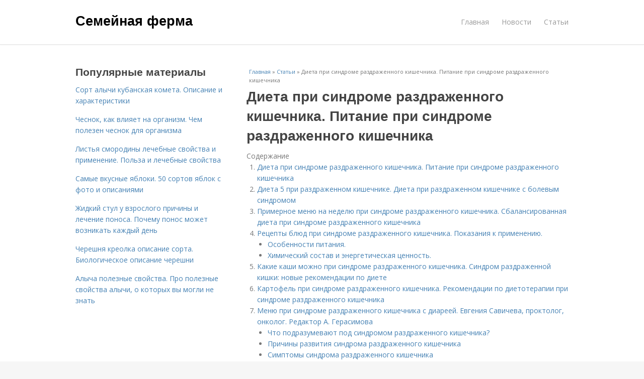

--- FILE ---
content_type: text/html; charset=utf-8
request_url: https://semejnayaferma.ru/stati/dieta-pri-sindrome-razdrazhennogo-kishechnika-pitanie-pri-sindrome-razdrazhennogo-kishechnika
body_size: 19388
content:
<!DOCTYPE html>
<html lang="ru" dir="ltr"
  xmlns:content="http://purl.org/rss/1.0/modules/content/"
  xmlns:dc="http://purl.org/dc/terms/"
  xmlns:foaf="http://xmlns.com/foaf/0.1/"
  xmlns:og="http://ogp.me/ns#"
  xmlns:rdfs="http://www.w3.org/2000/01/rdf-schema#"
  xmlns:sioc="http://rdfs.org/sioc/ns#"
  xmlns:sioct="http://rdfs.org/sioc/types#"
  xmlns:skos="http://www.w3.org/2004/02/skos/core#"
  xmlns:xsd="http://www.w3.org/2001/XMLSchema#">
<head>
<meta charset="utf-8" />
<meta name="Generator" content="Drupal 7 (http://drupal.org)" />
<link rel="canonical" href="/stati/dieta-pri-sindrome-razdrazhennogo-kishechnika-pitanie-pri-sindrome-razdrazhennogo-kishechnika" />
<link rel="shortlink" href="/node/7626" />
<meta name="viewport" content="width=device-width, initial-scale=1, maximum-scale=1" />
<meta property="og:type" content="article" />
<meta property="og:title" content="Диета при синдроме раздраженного кишечника. Питание при синдроме раздраженного кишечника" />
<meta property="og:description" content="Некоторые продукты питания могут спровоцировать обострение / приступ. Желательно вести журнал всех продуктов, чтобы вычислить потом, какие из них привели к расстройству. Чтобы определить продукты, кот..." />
<meta property="description" content="Некоторые продукты питания могут спровоцировать обострение / приступ. Желательно вести журнал всех продуктов, чтобы вычислить потом, какие из них привели к расстройству. Чтобы определить продукты, кот..." />
<meta property="og:image" content="/sites/default/files/i/semejnayaferma.ru/14622/5-5/a6fb8dfce5fd.jpg" />
<meta property="og:site_name" content="Семейная ферма" />
<meta property="article:published_time" content="2022-05-28T04:53:57+03:00" />
<meta property="article:author" content="Семейная ферма" />
<meta content="Диета при синдроме раздраженного кишечника. Питание при синдроме раздраженного кишечника" about="/stati/dieta-pri-sindrome-razdrazhennogo-kishechnika-pitanie-pri-sindrome-razdrazhennogo-kishechnika" property="dc:title" />
<meta about="/stati/dieta-pri-sindrome-razdrazhennogo-kishechnika-pitanie-pri-sindrome-razdrazhennogo-kishechnika" property="sioc:num_replies" content="0" datatype="xsd:integer" />
<title>Диета при синдроме раздраженного кишечника. Питание при синдроме раздраженного кишечника | Семейная ферма</title>
<link type="text/css" rel="stylesheet" href="https://semejnayaferma.ru/sites/default/files/css/css_pbm0lsQQJ7A7WCCIMgxLho6mI_kBNgznNUWmTWcnfoE.css" media="all" />
<link type="text/css" rel="stylesheet" href="https://semejnayaferma.ru/sites/default/files/css/css_uGbAYUquy_hLL8-4YI1pUCShW2j1u-tewieW2F4S-ks.css" media="all" />
<link type="text/css" rel="stylesheet" href="https://semejnayaferma.ru/sites/default/files/css/css_VXByvwk-cKRxom3kiQCA5Xo0T1b-YLvCPilXyM3iWCw.css" media="all" />
<link type="text/css" rel="stylesheet" href="https://semejnayaferma.ru/sites/default/files/css/css_RQGFFiNGYPZfun1w9c9BnZ9g7tSNzR3-AL8HepSgEPk.css" media="all" />



    

<!--[if lt IE 9]><script src="/sites/all/themes/venture_theme/js/html5.js"></script><![endif]-->
</head>
<body class="html not-front not-logged-in one-sidebar sidebar-first page-node page-node- page-node-7626 node-type-content" itemscope itemtype="http://schema.org/WebPage">
    <div id="wrap">
  <div id="header-wrap" class="clr fixed-header">
    <header id="header" class="site-header clr container">
      <div id="logo" class="clr">
                  <h2 id="site-name">
            <a href="/" title="Главная">Семейная ферма</a>
          </h2>
               </div>
      <div id="sidr-close"><a href="#sidr-close" class="toggle-sidr-close"></a></div>
      <div id="site-navigation-wrap">
        <a href="#sidr-main" id="navigation-toggle"><span class="fa fa-bars"></span>Меню</a>
        <nav id="site-navigation" class="navigation main-navigation clr" role="navigation">
          <div id="main-menu" class="menu-main-container">
            <ul class="menu"><li class="first leaf"><a href="/">Главная</a></li>
<li class="leaf"><a href="/novosti">Новости</a></li>
<li class="last leaf"><a href="/stati">Статьи</a></li>
</ul>          </div>
        </nav>
      </div>
    </header>
  </div>



  

  <div id="main" class="site-main container clr">
        <div id="primary" class="content-area clr">
      <section id="content" role="main" class="site-content left-content clr">
                            <div id="breadcrumbs" itemscope itemtype="https://schema.org/BreadcrumbList" >
            <span itemprop="itemListElement" itemscope itemtype="https://schema.org/ListItem"><a href="/" itemprop="item"><span itemprop="name">Главная</span>
        <meta itemprop="position" content="1" /></a></span> » <span itemprop="itemListElement" itemscope itemtype="https://schema.org/ListItem"><a href="/stati" itemprop="item"><span itemprop="name">Статьи</span>
        <meta itemprop="position" content="2" /></a></span> » <span itemprop="itemListElement" itemscope itemtype="https://schema.org/ListItem"><span itemprop="item"><span itemprop="name">Диета при синдроме раздраженного кишечника. Питание при синдроме раздраженного кишечника</span>
            <meta itemprop="position" content="3" /></span></span>          </div>
                                          <div id="content-wrap">
                    <h1 class="page-title">Диета при синдроме раздраженного кишечника. Питание при синдроме раздраженного кишечника</h1>                                                  <div class="region region-content">
  <div id="block-system-main" class="block block-system">

      
  <div class="content">
    

                      
      
    
  <div class="content">
    <div class="field field-name-body field-type-text-with-summary field-label-hidden"><div class="field-items"><div class="field-item even" property="content:encoded"><div class="table-of-contents"><div class="table-of-contents__header">Содержание</div><ol class="table-of-contents__list"><li><a href="#430">Диета при синдроме раздраженного кишечника. Питание при синдроме раздраженного кишечника</a></li><li><a href="#431">Диета 5 при раздраженном кишечнике. Диета при раздраженном кишечнике с болевым синдромом</a></li><li><a href="#432">Примерное меню на неделю при синдроме раздраженного кишечника. Сбалансированная диета при синдроме раздраженного кишечника</a></li><li><a href="#433">Рецепты блюд при синдроме раздраженного кишечника. Показания к применению.</a><ul><li><a href="#433_h3_0">Особенности питания.</a></li><li><a href="#433_h3_1">Химический состав и энергетическая ценность.</a></li></ul></li><li><a href="#434">Какие каши можно при синдроме раздраженного кишечника. Синдром раздраженной кишки: новые рекомендации по диете</a></li><li><a href="#435">Картофель при синдроме раздраженного кишечника. Рекомендации по диетотерапии при синдроме раздраженного кишечника</a></li><li><a href="#436">Меню при синдроме раздраженного кишечника с диареей. Евгения Савичева, проктолог, онколог. Редактор А. Герасимова</a><ul><li><a href="#436_h3_0">Что подразумевают под синдромом раздраженного кишечника?</a></li><li><a href="#436_h3_1">Причины развития синдрома раздраженного кишечника  </a></li><li><a href="#436_h3_2">Симптомы синдрома раздраженного кишечника</a></li><li><a href="#436_h3_3">Синдром раздраженного кишечника с диареей и с запором</a></li><li><a href="#436_h3_4">В чем отличие между синдромом раздраженного кишечника и воспалением кишечника</a></li></ul></li><li><a href="#437">Диета при раздраженном кишечнике с запорами. Причины СРК с запорами</a></li></ol></div><h2 id="430">Диета при синдроме раздраженного кишечника. Питание при синдроме раздраженного кишечника</h2><p>Некоторые продукты питания могут спровоцировать обострение / приступ. Желательно вести журнал всех продуктов, чтобы вычислить потом, какие из них привели к расстройству. Чтобы определить продукты, которые вызывают ваши симптомы, питайтесь регулярно и записывайте продукты, которые вы ели до возникновения симптомов. Ищите закономерности. Часто симптомы не зависят от какой-то особой еды, а от её количества за один раз. Чтобы установить продукты, вызывающие симптомы и назначить план лечения, можно проконсультироваться с диетологом. Диетолог определит, как ваш организм реагирует на ту или иную пищу. Иногда выявляется непереносимость чего-то (например, непереносимость лактозы).</p><p>Например, у кого-то симптомы вызывает кофеин, молоко, шоколад, никотин, алкоголь и обилие жирной пищи. Однако, у некоторых людей с СРК это продукты не вызывают симптомов.</p><p>Согласно традиционному лечению СРК, особенно при запорах, в пищу необходимо употреблять продукты, содержащие клетчатку. Клетчатка снижает время прохождения по толстому кишечнику и уменьшает давление на него. Нужно есть больше свежих овощей и фруктов, употреблять зерновые и отруби. Врач также может порекомендовать растворимые добавки с клетчаткой.</p><p>Для некоторых пациентов с СРК употребление клетчатки ухудшает симптомы, потому что она может разложиться в толстом кишечнике под воздействием бактерий; при этом выделится газ, что вызовет вздутие живота. Употребление клетчатки нужно обсуждать со своим врачом. Возможно, вам нужно воздержаться от употребления некоторых типов клетчатки, в частности, продуктов, вызывающих газообразование, таких как белокочанная и цветная капута, капуста брокколи и бобовые. Но точно не установлено, что воздержание от определённых продуктов питания устранит симптомы.</p><p>Источник: <a href="https://zdorovkrasota.ru/novosti/dieta-pri-sindrome-razdrazhennogo-kishechnika-pitanie-pri-sindrome-razdrazhennogo">https://zdorovkrasota.ru/novosti/dieta-pri-sindrome-razdrazhennogo-kishechnika-pitanie-pri-sindrome-razdrazhennogo</a></p><h2 id="431">Диета 5 при раздраженном кишечнике. Диета при раздраженном кишечнике с болевым синдромом</h2><p>Пациентам, страдающим данной проблемой рекомендуется соблюдать диету под номером 3. При этом в рацион нельзя включать напитки, в том числе газированные. Исключить стоит ржаной и отрубной хлеб, кисломолочные продукты. Кушать их можно только лишь не в свежем виде, должно пройти не менее суток.</p><p>Больным рекомендуется обратить внимание на сливочное и растительное мясо, кушать рыбные и мясные блюда. Очень хорошее влияние оказывают холодные супы. Что касается кашек, то это может быть гречневая, ячневая и перловая крупа. Разрешается употреблять яйца, но только лишь сваренные вкрутую. Можно употреблять мед, закуски и соусы. Стоит полностью отказаться от шоколада, киселей, чая, кофе и мучных изделий. Пищу желательно употреблять в холодном виде, горячие блюда исключаются.</p><p>При проктогенном запоре и при болезненном стуле для обеспечения максимального щажения овощи лучше есть протертыми или отварными. Мясо должно быть мелко порублено или отварено. Если боль сопровождается еще и метеоризмом, то отказаться придется от некоторых овощей и фруктов. Так, кушать нельзя арбуз, картофель, капусту, виноград. Под запретом находится хлеб и молоко. Улучшить кишечную проходимость помогают овощные и фруктовые соки, а также чернослив, свекла и морковь.</p><p>Когда все сопровождается не только болью, но и диарей, нужно исключить продукты, провоцирующие данную симптоматику. Принимать пищу нужно дробными порциями, до 6 раз в сутки. Обратить внимание стоит на крепкий горячий кофе, чай, какао, сухари, сухое печение и черничный отвар. Рекомендуется кушать кефир, творог, но в протертом виде, рисовый или овсяный отвар. Ограничиться стоит в употреблении яиц, соли и сахара. Сахарозаменители также негативно влияют на организм человека, поэтому лучше исключить их из питания. Пища не должна содержать пряностей, острых и соленых блюд, жирных сортов мяса и рыбки. Следует отказаться и от холодных напитков и блюд.</p><h2 id="432">Примерное меню на неделю при синдроме раздраженного кишечника. Сбалансированная диета при синдроме раздраженного кишечника</h2><p>Больной с синдромом раздраженного кишечника всегда более чувствителен к раздражителям, чем здоровые люди. Поэтому следует избегать всего, что слишком сильно нагружает кишечник.  </p><p>Прежде всего, важен отказ от углеводов с короткой цепью. FODMAPs исключает глютенсодержащую белую муку, сахар, молочный сахар (лактозу) и фруктозу.  </p><p>Для пациентов это конкретно означает: </p><ul><li> Лучше заменить пшеничный или ржаной хлеб на мюсли из полбы, риса, гречки, овса или пшена. </li><li> Нельзя никаких «обычных» молочных продуктов, таких как молоко, йогурт, творог, сливки. Лучше употреблять продукты без лактозы. Можно есть, например, полутвердые и твердые сыры. </li><li> Отказ от фруктов, богатых фруктозой: яблоки, груши, вишни, манго, сливы. Можно ананасы, бананы, киви, ягоды, дыню. </li><li> Отказ от богатых фруктозой подсластителей, таких как сироп агавы, мед, кукурузный сироп, глюкозно-фруктозный сироп, сироп инвертного сахара. Можно: рисовый сироп, кленовый сироп, виноградный сахар (глюкоза). </li><li> Запрет на подсластители с окончанием -it или -ol, такие, как мальтит или ксилит. Можно: аспартам. </li><li> Отказ от жирных, панированных и жареных блюд. Можно: тушеные с небольшим количеством растительного масла (оливковое масло, рапсовое масло) продукты. </li><li> Отказ от острой пищи. Также может раздражать пищеварительную систему слишком горячая или слишком холодная еда.  </li></ul><p><img class="lazyload" src="/sites/all/modules/_custom/mainsitesettings/load.gif" data-src="https://semejnayaferma.ru/sites/default/files/i/semejnayaferma.ru/14622/5-5/a6fb8dfce5fd.jpg" alt="Примерное меню на неделю при синдроме раздраженного кишечника. Сбалансированная диета при синдроме раздраженного кишечника" /></p><p>Отказ от жирных и жареных блюд</p><p>При синдроме раздраженной толстой кишки должны быть строго ограничены алкоголь, кофе и сигареты. В идеале их нужно полностью избегать, так как они усиливают все симптомы синдрома раздраженного кишечника, будь то запор, диарея или метеоризм.  </p><p>Сахар, содержащийся в сладостях, способствует росту микробов в кишечнике, поэтому его также следует избегать. </p><p>Источник: <a href="https://zdorovkrasota.ru/novosti/dieta-pri-sindrome-razdrazhennogo-kishechnika-pitanie-pri-sindrome-razdrazhennogo">https://zdorovkrasota.ru/novosti/dieta-pri-sindrome-razdrazhennogo-kishechnika-pitanie-pri-sindrome-razdrazhennogo</a></p><h2 id="433">Рецепты блюд при синдроме раздраженного кишечника. Показания к применению.</h2><p>Лечебная диета №4 по Певзнеру рекомендуется при хронических колитах и энтероколитах в период их обострения, при остром гастероэнтероколите в начальной стадии болезни (в этом случае диеты придерживаются после голодных дней), при дизентерии, брюшном тифе, туберкулёзе кишок в течение первых пяти-семи дней с момента начала болезни.</p><h3 id="433_h3_0">Особенности питания.</h3><p>Питание является максимально щадящим для кишок в механическом, химическом и термическом отношении. Пищу варят, готовят на пару, используют в пюреобразном или протёртом виде. Рекомендуется дробный режим питания – до пяти-шести раз в сутки при соблюдении постельного режима. При этом пища должна быть тёплой. Снижение энергетической ценности питания достигается в основном за счёт углеводов и жиров. Количество белков соответствует физиологической норме человека. Употребление соли должно быть пониженным. Диета исключает твёрдую, холодную и горячую, а также острую пищу. В рационе не должно быть продуктов, способствующих бродильным и гнилостным процессам в кишках, трудно перевариваемой пищи, продуктов, которые стимулируют желчеотделение, усиленную работу поджелудочной железы, могут раздражать печень.</p><h3 id="433_h3_1">Химический состав и энергетическая ценность.</h3><p>Белки – 100 г (60-70% животных), жиры – 70% (40-50 г сливочного масла), углеводы – 250 (30-50 г сахара), соль – 8-10 г, свободная жидкость – 1,5 л. Калорийность диеты – 2050 ккал.</p><table><tbody><tr><th>Таблица продуктов</th></tr><tr><th>Разрешенные продукты</th><th>Запрещённые продукты</th></tr><tr><td><p>Хлебные изделия </p></td></tr><tr><td><p>Хлеб пшеничный из муки высшего сорта, несдобное печенье, сухари из пшеничного хлеба, вчерашнюю выпечку в ограниченном количестве.</p></td><td><p>Ржаной и свежий хлеб, а также изделия из сдобного теста, блины, оладьи.</p></td></tr><tr><td><p>Молоко и молочные продукты </p></td></tr><tr><td><p>Супы </p></td></tr><tr><td><p>Супы на нежирном некрепком мясном, курином или рыбном бульоне с рисом, манной крупой, вермишелью, фрикадельками. Также полезны слизистые супы на тех же бульонах со сливочным маслом.</p></td><td><p>Супы на крепком, жирном бульоне, молочные супы, холодные и бобовые первые блюда.</p></td></tr><tr><td><p>Мясо и мясные блюда </p></td></tr><tr><td><p>Нежирные сорта мяса, говядина, телятина, мясо кур, индейки, протёртое, рубленое или сваренное в воде или на пару. Если из мяса готовится фарш, то вместо хлеба в него можно добавить немного риса. Фарш пропускается два-три раза через мясорубку с мелкой решёткой. Из протёртого мяса можно готовить различные виды заливных блюд.</p></td><td><p>Жирные сорта мяса, свинина, баранина, гусь, утка, колбасы, ветчина, копчёности, мясные консервы. Кроме того мясо не должно быть тушёным или жареным.</p></td></tr><tr><td><p>Рыба и рыбные блюда </p></td></tr><tr><td><p>Нежирные сорта рыбы, например, судак, сазан, окунь. Готовить можно куском или она может быть протёртая, рубленая, сваренная в воде или на пару или заливная.</p></td><td><p>Жирные сорта рыбы, солёная, копчёная, маринованная рыба, рыбные консервы.</p></td></tr><tr><td><p>Крупы и макаронные изделия </p></td></tr><tr><td><p>Рисовая, манная, геркулесовая, протёртая гречневая крупы. Они могут быть сварены на воде или на обезжиренном бульоне, в виде паровых пудингов. Также допускается паровая вермишель.</p></td><td><p>Пшено, перловая и ячневая крупы, рассыпчатые каши, бобовые, а также макаронные запеканки.</p></td></tr><tr><td><p>Овощи </p></td></tr><tr><td><p>Овощи можно употреблять в пищу только в виде отваров.</p></td><td><p>Овощи в натуральном виде исключаются все полностью.</p></td></tr><tr><td><p>Яйца и блюда из яиц </p></td></tr><tr><td><p>Яйца сваренные всмятку, паровой омлет, но не больше одного яйца в день.</p></td><td><p>Сырые, жареные, сваренные вкрутую яйца.</p></td></tr><tr><td><p>Жиры </p></td></tr><tr><td><p>Сливочное масло в натуральном виде, которое добавляется в блюда.</p></td><td><p>Все сорта масел и жиров кроме сливочного масла.</p></td></tr><tr><td><p>Ягоды и фрукты </p></td></tr><tr><td><p>Яблочное пюре, кисели и жиле из соков некислых ягод, чёрной смородины, черники, кизила, айвы, черёмухи.</p></td><td><p>Свежие фрукты и ягоды, сухофрукты, компоты.</p></td></tr><tr><td><p>Сладости </p></td></tr><tr><td><p>Напитки </p></td></tr><tr><td><p>Чай (особенно настой зелёного чая), кофе, какао на воде, соки некислых ягод и фруктов, разведённые водой, отвары из сушёных ягод, шиповника.</p></td><td><p>Кофе и какао с молоком, квас, виноградный сок, газированные и холодные напитки.</p></td></tr></tbody></table><h2 id="434">Какие каши можно при синдроме раздраженного кишечника. Синдром раздраженной кишки: новые рекомендации по диете</h2><p>Ивашкин В.Т.</p> <p>Весной 2012 года. Британская диетологичекая ассоциация (BDA) опубликовала рекомендации по диете при синдроме раздраженного кишечника (СРК) у взрослых. </p><p>Большая часть утверждений, приведенных в рекомендациях, характеризуется низким уровнем доказательности, что связано с недостатком качественных исследований, которые могли бы быть отобраны для включения в анализ. В связи с этим, авторы приводят также рекомендации по проведению исследований по данной проблеме.</p><p>Целью рекомендаций британских коллег явился систематический анализ ключевых аспектов диетологического контроля СРК для разработки доказательных рекомендаций. Группа разработчиков руководства составила список проблем, связанных с диетой пациентов с СРК. В частности: роль молока и лактозы, некрахмальных полисахаридов (НКП) и ферментируемых углеводов в развитии вздутия живота; применение пробиотиков; использование эмпирических и элиминационных диет. По данным обширного литературного поиска и критической оценки исследований группа разработала рекомендации по диете пациентов с синдромом раздраженной кишки, основанные на данных доказательной медицины, а также рекомендации по проведению исследований по данному вопросу. Полученный в итоге алгоритм представляет собой 3 линии диетологического контроля:</p><ul><li>Первая линия диетологического контроля: оценка клинических проявлений и диеты, рекомендации по здоровому образу жизни и здоровому питанию, некоторые общие советы в отношении лактозы и некрахмальных полисахаридов.</li><li>Вторая линия диетологического контроля: более сложные диетологические вмешательства, направленные на облегчение симптомов, обусловленных некрахмальных полисахаридов и ферментируемыми углеводами, применение пробиотиков.</li><li>Третья линия диетологического контроля: элиминационные и эмпирические диеты.</li></ul><p>Кроме того, группа составила рекомендации для исследователей, содержащие требования к дизайну рандомизированных контролируемых исследований (РКИ).</p><p>Клинические рекомендации </p><p>Клинические рекомендации включают следующие моменты (в скобках указан уровень доказательности):</p><ul><li>Исключение молока и молочных продуктов. При подозрении на повышенную чувствительность к молоку и невозможности или нецелесообразности проведения дыхательного теста с лактозой - пробная диета с низким содержанием лактозы, в особенности у лиц, относящихся к этническим группам, в которых высока распространенность первичного дефицита лактазы (D).</li><li>У лиц с положительным дыхательным тестом с лактозой - диета с низким содержанием лактозы (D).</li><li>При подозрении на причинную связь с молоком и отсутствии улучшения симптомов на фоне низколактозной диеты рассмотреть вариант безмолочной диеты или использования молока других млекопитающих (D).</li><li>Избегать использования диетических добавок с пшеничными отрубями. Лицам с СРК не следует дополнительно применять пшеничные отруби сверх обычного потребления с пищей (C).</li><li>Лицам, у которых в симптоматике синдромом раздраженного кишечника преобладают запоры, рекомендуется 3-месячная пробная диета с добавлением молотого семени льна, при этом улучшение симптоматики может быть постепенным (D).</li><li>У лиц с синдромом раздраженного кишечника и подозреваемой или диагностированной мальабсорбцией фруктозы рассмотреть вариант уменьшения потребления ферментируемых углеводов (B).</li><li>У лиц с синдромом раздраженного кишечника, страдающих вздутием живота, болями в животе и/или метеоризмом рассмотреть возможность уменьшения потребления ферментируемых углеводов.</li><li>Индивидуальная выраженность переносимости ферментируемых углеводов может различаться. При помощи спланированных и систематических проб с пищей, богатой ферментируемыми углеводами, можно определить как индивидуальный уровень переносимости, так и те продукты, использованием которых в составе диеты можно возобновить (D).</li><li>После того как предприняты вышеуказанные меры, рассмотреть возможность использования пробиотиков. Выбирать и применять препараты по одному, наблюдая за эффектами, поскольку, по-видимому, вредных последствий применения пробиотиков у лиц с синдромом раздраженного кишечника не наблюдается (B).</li><li>Пробный период назначения пробиотиков должен составлять не менее 4 недель, препараты применяются в дозе, рекомендованной производителем (B).</li><li>У пациентов с СРК с преобладанием диареи рассмотреть возможность элиминационной или эмпирической диеты в тех случаях, когда пища служит возможным триггером для развития симптомов СРК (D).</li><li>Если улучшение не наступает в течение 2-4 недель, то конкретный вид пищи вряд ли является причиной симптомов раздраженного кишечника (D).</li></ul><p>В новых рекомендациях по диете приводятся положения и практические советы для диетологов, касающиеся эффективного диетологического контроля симптомов раздраженного кишечника у взрослых. Будущие исследования должны сосредоточиваться на клинической эффективности и/или безопасности применения диеты с использованием объективной оценки симптомов с учетом подтипа синдрома раздраженного кишечника.</p><h2 id="435">Картофель при синдроме раздраженного кишечника. Рекомендации по диетотерапии при синдроме раздраженного кишечника</h2><p>в разделеимеется подраздел «», содержащий публикации для пациентов по различным аспектам гастроэнтерологии.</p><h5>Общие рекомендации по питанию и лечебной диете у детей при синдроме раздраженного кишечника</h5><h5> Синдром раздражённого кишечника с болями, функциональная абдоминальная боль </h5>Диета подбирается индивидуально в зависимости от ведущих клинических проявлений заболевания. Исключаются плохо переносимые (вызывающие появление боли, диспепсии) и способствующие газообразованию продукты: жирные блюда, шоколад, бобовые (горох, фасоль, чечевица), капуста, молоко, чёрный хлеб, картофель, газированные напитки, квас, виноград, изюм. Ограничиваются свежие овощи и фрукты. Другие продукты и блюда назначают в зависимости от преобладания в клинической картинеили.У детей первого года жизни рекомендуется сохранение естественного вскармливания, при искусственном вскармливании показаны смеси, содержащие вещества-загустители,и/или: Фрисовом,, Сэмпер Бифидус, Нутрилон Омнео, NAN кисломолочный и другие.<h5> Синдром раздражённого кишечника с диареей, функциональная диарея </h5> Исключаются плохо переносимые и способствующие газообразованию продукты: животные жиры, шоколад, бобовые (горох, фасоль, чечевица), капуста, молоко, чёрный хлеб, газированные напитки, квас, виноград, изюм. Ограничиваются свежие овощи и фрукты. Рекомендуются сухари из белого хлеба, супы на некрепких бульонах, рубленые котлеты из нежирного мяса или рыбы, рисовая или манная каша на воде или молоке (при переносимости), кисели и желе из фруктов и ягод, отвары из черники, крепкий чай.В стационаре — диеты №№ 4б и 4в по Певзнеру (в зависимости от тяжести состояния).<h5> Синдром раздражённого кишечника с запорами, функциональный запор </h5>Увеличение потребления жидкости — воды, сока. Рекомендуются продукты и блюда с мягким послабляющим эффектом: отварные или хорошо разваренные овощи, спелые фрукты после тепловой обработки, растительное масло, кисломолочные напитки с низкой кислотностью, соки фруктово-ягодные из спелых плодов некислых сортов, осветлённые или с мякотью. У детей грудного возраста при искусственном вскармливании — смеси типа Нутрилон Омнео, Сэмпер Бифидус, и др.В рацион рекомендуется вводить фруктовые и овощные соки, пюре из чернослива, фруктов, овощей, гречневую и овсяную каши.В стационаре — диеты №№ 4б и 4в на 1-2 нед. По мере уменьшения болевого синдрома — диета №3. Источник:. «». В кн. «Детская гастроэнтерология: руководство для врачей» / под редакцией профессора. — М.: МЕДпресс-информ, 2011. - 536 с.<h2 id="436">Меню при синдроме раздраженного кишечника с диареей. Евгения Савичева, проктолог, онколог. Редактор А. Герасимова</h2><ul><li> Reading time: 8 минут чтения</li></ul><p>Под синдромом раздраженного кишечника (СРК, спастическая толстая кишка) понимают тип расстройства работы желудочно-кишечного тракта, проявления и признаки которого включают: боль в животе, учащение позывов к дефекации, увеличение газообразования, вздутие живота, спазмы, пищевую непереносимость.</p><h3 id="436_h3_0">Что подразумевают под синдромом раздраженного кишечника? </h3><p>Синдром РК представляет собой функциональное расстройство ЖКТ, характеризующееся изменениями в функционировании группы органов, приводящими к набору симптомов, называемых СРК. Это означает, что это проблема с подвижностью кишечника, а не какое-либо повреждение тканей пищеварительной системы. Патология может возникать как у взрослых, так и у детей. </p><p>В прошлом этот синдром также называли: спастической кишкой, функциональным заболеванием кишечника, колитом, нервной кишкой. </p><p>СРК относится к группе наиболее распространенных заболеваний, которыми страдают не менее 20% населения всего мира. Патология диагностируется преимущественно у женщин 30-40 лет. </p><p><img class="lazyload" src="/sites/all/modules/_custom/mainsitesettings/load.gif" data-src="https://semejnayaferma.ru/sites/default/files/i/semejnayaferma.ru/14622/5-5/f23784900222.jpg" alt="Меню при синдроме раздраженного кишечника с диареей. Евгения Савичева, проктолог, онколог. Редактор А. Герасимова" /></p><p>Синдром РК</p><h3 id="436_h3_1"> Причины развития синдрома раздраженного кишечника   </h3><p>Точная причина развития синдрома раздраженного кишечника неизвестна. Считается, что это заболевание связано с рядом факторов, в том числе:  </p><ul><li> с изменением моторики желудочно-кишечного тракта;  </li><li> аномальными сигналами нервной системы; </li><li> повышенной чувствительностью к боли; </li><li> пищевой непереносимостью. </li></ul><p>Ниже перечислены факторы риска, которые, как считается, вызывают СРК: </p><ul><li> Аномальные движения толстой кишки и тонкой кишки (слишком быстрые или медленные или слишком активные). </li><li> Повышенная чувствительность к боли, вызванной полным кишечником или накопившимися газами. </li><li> Чувствительность к пище, возможно, вызванная плохой абсорбцией сахара или кислот в пище. </li><li> Гастроэнтерит (желудочный грипп) – вирусная или бактериальная инфекция желудка или кишечника. </li><li> Психологические нарушения, к которым относятся тревога или депрессия, наблюдаются у многих с СРК, хотя доказательств, что эти состояния служат прямой причиной синдрома не обнаружено. </li></ul><p>Дисбаланс репродуктивных гормонов или нейротрансмиттеров. </p><p>Генетика считается возможной причиной СРК, но до сих пор эта наследственная связь не доказана. </p><h3 id="436_h3_2"> Симптомы синдрома раздраженного кишечника </h3><p>Существуют разные формы этого функционального нарушения. СРК, протекающий с диареей характеризуется хронической или рецидивирующей диареей. Другая форма – СРК с запорами, характеризуется связанными с запором болями и дискомфортом в животе. У некоторых пациентов эти симптомы (диарея и запор) чередуются. </p><p>Синдром РК в основном характеризуется болями и спазмами. Другие симптомы: </p><ul><li> Диарея: синдром РК с диареей часто сопровождается внезапными побуждениями к испражнениям и жидким стулом. </li><li> Запор: синдром РК, характеризующийся запором, может сопровождаться постоянным напряжением во время дефекации и редким стулом. </li><li> Увеличение газообразования . Вздутие. </li><li> Боль или дискомфорт перед дефекацией. Спастическая боль после употребления определенных продуктов. </li><li> Тошнота. </li><li> Слизистый (или пенистый) стул. </li><li> Необъяснимое снижение веса и потеря аппетита . </li><li> У женщин возможно более тяжелое течение менструации. </li></ul><p>Почти 70% людей с этим синдромом также испытывают расстройство желудка, хотя это не считается симптомом. Признаки заболевания часто облегчаются с опорожнением кишечника </p> <p>Диагноз СРК основан на продолжительности не менее шести месяцев и частоте признаков и симптомов – не менее трех раз в месяц.  </p><h3 id="436_h3_3"> Синдром раздраженного кишечника с диареей и с запором </h3><p>К наиболее распространенным проявлениям синдрома РК с диареей относятся: </p><ul><li> частый стул; </li><li> ощущение невозможности опорожнения кишечника во время дефекации; </li><li> тошнота. </li></ul><p>Дополнительные признаки и симптомы: </p><ul><li> газообразование; </li><li> боль/дискомфорт в животе; </li><li> внезапные позывы к испражнениям; </li><li> жидкий стул. </li></ul><p>К наиболее распространенным проявлениям синдрома РК с запором относятся: </p><ul><li> редкий стул; </li><li> напряжение во время дефекации; </li><li> ощущение неполного опорожнения кишечника во время дефекации; </li><li> ощущение невозможности испражнения; </li><li> боль; </li><li> чрезмерное газообразование. </li></ul><p><img class="lazyload" src="/sites/all/modules/_custom/mainsitesettings/load.gif" data-src="https://semejnayaferma.ru/sites/default/files/i/semejnayaferma.ru/14622/5-5/7164919afe67.jpg" alt="Меню при синдроме раздраженного кишечника с диареей. Евгения Савичева, проктолог, онколог. Редактор А. Герасимова" /></p><p>Синдром раздраженного кишечника с запором</p><h3 id="436_h3_4"> В чем отличие между синдромом раздраженного кишечника и воспалением кишечника </h3><p>Несмотря на то что синдром РК и ВЗК – воспалительные заболевания кишечника, и они могут иметь сходные проявления: боли в животе, срочные испражнения, диарею, однако это разные патологии. </p><p>Воспаление кишечника (ВЗК) – это группа отдельных заболеваний, которая включает такие патологии, как язвенный колит и болезнь Крона, являющиеся более тяжелым состоянием. </p><p>Синдром РК считается функциональным расстройством ЖКТ, поскольку присутствует нарушение функции кишечника. Это группа симптомов, а не болезнь сама по себе, поэтому она называется «синдромом» и считается менее серьезной, чем ВЗК. </p><p>Синдром раздраженной кишки не вызывает сильного воспаления (в отличие от ВЗК), и не приводит к необратимому повреждению кишечника, кишечному кровотечению, ректальному кровотечению , язве или другим серьезным осложнениям, которые часто наблюдаются при ВЗК. </p><h2 id="437">Диета при раздраженном кишечнике с запорами. Причины СРК с запорами</h2><p>При самостоятельном лечении синдрома раздраженного кишечника следует знать факторы, которые к нему приводят.</p><ul><li>Психологические — эмоциональное напряжение, стрессы. СРК в этом плане представляет собой замкнутый круг. Раздражение, которое не находит рационального объяснения и выхода, приводит к синдрому. Болезнь снижает качество жизни, провоцируя негативные эмоции.</li><li>Социальные — неблагоприятные условия, например, неправильное питание.</li><li>Биологические — кишечные инфекции.</li></ul><p>Синдром раздраженного кишечника с запорами большинством исследователей признан психосоматическим заболеванием. Действительно, перенесенные инфекции могут усугублять состояние, но основная причина недуга кроется в других механизмах. От остальных видов нарушений СРК отличает то, что он не возникает из-за структурных изменений кишечных стенок.</p><p>Механизм его развития состоит в нарушении нервной регуляции двигательной функции кишечника. Так, Шептулин отмечает в своей работе, что «СРК является во многих случаях своеобразной клинической формой невроза, при которой ведущими клиническими симптомами становятся кишечные расстройства» (Шептулин А. А., 1999, с. 8).</p><p>У людей с СРК более высокая чувствительность аппарата кишечника к растяжению, поскольку порог возбудимости рецепторов ниже. Это приводит к болям, дискомфорту. При этом запоры могут быть связаны и с ослаблением, и с усилением пропульсивной моторики кишечника. Пропульсивная перистальтика обеспечивает перемещение содержимого кишки к анусу.</p><p>Ведущими причинами синдрома выступают психосоциальные факторы. Речь может идти как о хронических стрессах, так и о высоких рабочих нагрузках, социально-бытовой неустроенности, разовых пиковых нагрузках и потрясениях. Ученые говорят об определенной генетической предрасположенности к заболеванию.</p><p>Условием появления висцеральной повышенной чувствительности могут быть определенные факторы: + </p><ul><li>перенесенные инфекции;</li><li>стресс, травма,</li><li>операция и пр.</li></ul><p>Эти факторы меняют двигательную функцию кишечника. В результате обычный по своей интенсивности раздражитель (например, небольшой объем продвигающихся по кишке газов) приводит к усиленному болевому ответу.</p><!- my_tags:1 --></div></div></div>  </div>
      
      
  
  <div class="custom_terms">Категории: <a href="/dieta-pri-sindrome">Диета при синдроме</a>, <a href="/razdrazhennyy-kishechnik">Раздраженный кишечник</a>, <a href="/pitanie-pri-sindrome">Питание при синдроме</a>, <a href="/dieta-pri-razdrazhennom-kishechnike">Диета при раздраженном кишечнике</a>, <a href="/kishechnik-s-bolevym-sindromom">Кишечник с болевым синдромом</a>, <a href="/primernoe-menyu">Примерное меню</a>, <a href="/menyu-na-nedelyu">Меню на неделю</a>, <a href="/sbalansirovannaya-dieta">Сбалансированная диета</a>, <a href="/blyuda-pri-sindrome">Блюда при синдроме</a>, <a href="/pokazaniya-k-primeneniyu">Показания к применению</a>, <a href="/himicheskiy-sostav">Химический состав</a>, <a href="/energeticheskaya-cennost">Энергетическая ценность</a>, <a href="/novye-rekomendacii">Новые рекомендации</a>, <a href="/rekomendacii-po-diete">Рекомендации по диете</a>, <a href="/kartofel-pri-sindrome">Картофель при синдроме</a>, <a href="/rekomendacii-po-dietoterapii">Рекомендации по диетотерапии</a>, <a href="/menyu-pri-sindrome">Меню при синдроме</a>, <a href="/kishechnik-s-diareey">Кишечник с диареей</a>, <a href="/otlichie-mezhdu-sindromom">Отличие между синдромом</a>, <a href="/kishechnik-s-zaporami">Кишечник с запорами</a>, <a href="/srk-s-zaporami">Срк с запорами</a></div>
      <footer>
          </footer>
   

    </div>
  
</div> <!-- /.block -->
</div>
 <!-- /.region -->
        </div>
      </section>

              <aside id="secondary" class="sidebar-container" role="complementary">
         <div class="region region-sidebar-first">
  <div id="block-mainsitesettings-mainsitesettings-popular" class="block block-mainsitesettings">

        <h2 ><span>Популярные материалы</span></h2>
    
  <div class="content">
    <div class="item-list"><h3>Today's:</h3><ul><li class="first"><a href="/novosti/sort-alychi-kubanskaya-kometa-opisanie-i-harakteristiki">Сорт алычи кубанская комета. Описание и характеристики</a></li>
<li><a href="/stati/chesnok-kak-vliyaet-na-organizm-chem-polezen-chesnok-dlya-organizma">Чеснок, как влияет на организм. Чем полезен чеснок для организма</a></li>
<li><a href="/novosti/listya-smorodiny-lechebnye-svoystva-i-primenenie-polza-i-lechebnye-svoystva">Листья смородины лечебные свойства и применение. Польза и лечебные свойства</a></li>
<li><a href="/stati/samye-vkusnye-yabloki-50-sortov-yablok-s-foto-i-opisaniyami">Самые вкусные яблоки. 50 сортов яблок с фото и описаниями</a></li>
<li><a href="/stati/zhidkiy-stul-u-vzroslogo-prichiny-i-lechenie-ponosa-pochemu-ponos-mozhet-voznikat-kazhdyy-den">Жидкий стул у взрослого причины и лечение поноса. Почему понос может возникать каждый день</a></li>
<li><a href="/novosti/chereshnya-kreolka-opisanie-sorta-biologicheskoe-opisanie-chereshni">Черешня креолка описание сорта. Биологическое описание черешни</a></li>
<li class="last"><a href="/stati/alycha-poleznye-svoystva-pro-poleznye-svoystva-alychi-o-kotoryh-vy-mogli-ne-znat">Алыча полезные свойства. Про полезные свойства алычи, о которых вы могли не знать</a></li>
</ul></div><br />  </div>
  
</div> <!-- /.block -->
</div>
 <!-- /.region -->
        </aside> 
              
              <div class="footer-first">
          <div class="region region-footer-first">
  <div id="block-mainsitesettings-mainsitesettings-read-more" class="block block-mainsitesettings">

        <h2 ><span>Читайте также</span></h2>
    
  <div class="content">
    <div id="content-previews"><div class="content-preview-item"><a title="Как сушить киви в электросушилке. Сушеный киви – пошаговый фото рецепт на зиму" href="/stati/kak-sushit-kivi-v-elektrosushilke-sushenyy-kivi-poshagovyy-foto-recept-na-zimu"><img class="lazyload" data-pin-nopin="1" typeof="foaf:Image"  src="/sites/all/modules/_custom/mainsitesettings/load.gif" data-src="/sites/default/files/i/12620/3-5/5bfa168fba5f.jpg" width="150" height="150"  style="object-fit: cover;"  alt="Как сушить киви в электросушилке. Сушеный киви – пошаговый фото рецепт на зиму" title="Как сушить киви в электросушилке. Сушеный киви – пошаговый фото рецепт на зиму" />
                <span class="content-preview-item-ttl">Как сушить киви в электросушилке. Сушеный киви – пошаговый фото рецепт на зиму</span></a></div><div class="content-preview-item"><a title="Правила и сроки посадки озимого чеснока летом. КОГДА И КАК ПРАВИЛЬНО ПОСАДИТЬ ОЗИМЫЙ ЧЕСНОК" href="/stati/pravila-i-sroki-posadki-ozimogo-chesnoka-letom-kogda-i-kak-pravilno-posadit-ozimyy-chesnok"><img class="lazyload" data-pin-nopin="1" typeof="foaf:Image"  src="/sites/all/modules/_custom/mainsitesettings/load.gif" data-src="/sites/default/files/i/semejnayaferma.ru/34622/2-12/5cd889be4964.jpg" width="150" height="150"  style="object-fit: cover;"  alt="Правила и сроки посадки озимого чеснока летом. КОГДА И КАК ПРАВИЛЬНО ПОСАДИТЬ ОЗИМЫЙ ЧЕСНОК" title="Правила и сроки посадки озимого чеснока летом. КОГДА И КАК ПРАВИЛЬНО ПОСАДИТЬ ОЗИМЫЙ ЧЕСНОК" />
                <span class="content-preview-item-ttl">Правила и сроки посадки озимого чеснока летом. КОГДА И КАК ПРАВИЛЬНО ПОСАДИТЬ ОЗИМЫЙ ЧЕСНОК</span></a></div><div class="content-preview-item"><a title="10 главных упражнений для тех. 10 минутный комплекс упражнений для тех, у кого нет времени на спорт" href="/novosti/10-glavnyh-uprazhneniy-dlya-teh-10-minutnyy-kompleks-uprazhneniy-dlya-teh-u-kogo-net-vremeni"><img class="lazyload" data-pin-nopin="1" typeof="foaf:Image"  src="/sites/all/modules/_custom/mainsitesettings/load.gif" data-src="/sites/default/files/i/semejnayaferma.ru/34422/0-12/a0a35179e51e.jpg" width="150" height="150"  style="object-fit: cover;"  alt="10 главных упражнений для тех. 10 минутный комплекс упражнений для тех, у кого нет времени на спорт" title="10 главных упражнений для тех. 10 минутный комплекс упражнений для тех, у кого нет времени на спорт" />
                <span class="content-preview-item-ttl">10 главных упражнений для тех. 10 минутный комплекс упражнений для тех, у кого нет времени на спорт</span></a></div><div class="content-preview-item"><a title="Почему у каштана ржавые листья. Болезни каштана: ржавчина, мучнистая роса, минирующая моль" href="/stati/pochemu-u-kashtana-rzhavye-listya-bolezni-kashtana-rzhavchina-muchnistaya-rosa-miniruyushchaya"><img class="lazyload" data-pin-nopin="1" typeof="foaf:Image"  src="/sites/all/modules/_custom/mainsitesettings/load.gif" data-src="/sites/default/files/i/14420/0-5/52594bc1c333.jpg" width="150" height="150"  style="object-fit: cover;"  alt="Почему у каштана ржавые листья. Болезни каштана: ржавчина, мучнистая роса, минирующая моль" title="Почему у каштана ржавые листья. Болезни каштана: ржавчина, мучнистая роса, минирующая моль" />
                <span class="content-preview-item-ttl">Почему у каштана ржавые листья. Болезни каштана: ржавчина, мучнистая роса, минирующая моль</span></a></div><div class="content-preview-item"><a title="Летний чеснок посадка и уход. Выращивание озимого чеснока" href="/novosti/letniy-chesnok-posadka-i-uhod-vyrashchivanie-ozimogo-chesnoka"><img class="lazyload" data-pin-nopin="1" typeof="foaf:Image"  src="/sites/all/modules/_custom/mainsitesettings/load.gif" data-src="/sites/default/files/i/semejnayaferma.ru/34322/6-12/7906f70e5b31.jpg" width="150" height="150"  style="object-fit: cover;"  alt="Летний чеснок посадка и уход. Выращивание озимого чеснока" title="Летний чеснок посадка и уход. Выращивание озимого чеснока" />
                <span class="content-preview-item-ttl">Летний чеснок посадка и уход. Выращивание озимого чеснока</span></a></div><div class="content-preview-item"><a title="После чего сажать чеснок. Что влияет на выбор предшественников?" href="/stati/posle-chego-sazhat-chesnok-chto-vliyaet-na-vybor-predshestvennikov"><img class="lazyload" data-pin-nopin="1" typeof="foaf:Image"  src="/sites/all/modules/_custom/mainsitesettings/load.gif" data-src="/sites/default/files/i/semejnayaferma.ru/34322/6-12/8223f570df49.jpg" width="150" height="150"  style="object-fit: cover;"  alt="После чего сажать чеснок. Что влияет на выбор предшественников?" title="После чего сажать чеснок. Что влияет на выбор предшественников?" />
                <span class="content-preview-item-ttl">После чего сажать чеснок. Что влияет на выбор предшественников?</span></a></div><div class="content-preview-item"><a title="Советы специалиста по посадке озимого чеснока. Виды и сорта чеснока" href="/novosti/sovety-specialista-po-posadke-ozimogo-chesnoka-vidy-i-sorta-chesnoka"><img class="lazyload" data-pin-nopin="1" typeof="foaf:Image"  src="/sites/all/modules/_custom/mainsitesettings/load.gif" data-src="/sites/default/files/i/semejnayaferma.ru/34222/5-12/1de44b1730af.jpg" width="150" height="150"  style="object-fit: cover;"  alt="Советы специалиста по посадке озимого чеснока. Виды и сорта чеснока" title="Советы специалиста по посадке озимого чеснока. Виды и сорта чеснока" />
                <span class="content-preview-item-ttl">Советы специалиста по посадке озимого чеснока. Виды и сорта чеснока</span></a></div><div class="content-preview-item"><a title="Не только при простуде. Лечение" href="/novosti/ne-tolko-pri-prostude-lechenie"><img class="lazyload" data-pin-nopin="1" typeof="foaf:Image"  src="/sites/all/modules/_custom/mainsitesettings/load.gif" data-src="/sites/default/files/i/semejnayaferma.ru/34122/4-12/be2676e6a2ac.jpg" width="150" height="150"  style="object-fit: cover;"  alt="Не только при простуде. Лечение" title="Не только при простуде. Лечение" />
                <span class="content-preview-item-ttl">Не только при простуде. Лечение</span></a></div><div class="content-preview-item"><a title="Посадка чеснока весной на головку. Посадка чеснока весной в открытый грунт" href="/novosti/posadka-chesnoka-vesnoy-na-golovku-posadka-chesnoka-vesnoy-v-otkrytyy-grunt"><img class="lazyload" data-pin-nopin="1" typeof="foaf:Image"  src="/sites/all/modules/_custom/mainsitesettings/load.gif" data-src="/sites/default/files/i/semejnayaferma.ru/33922/2-12/6242fc603466.jpg" width="150" height="150"  style="object-fit: cover;"  alt="Посадка чеснока весной на головку. Посадка чеснока весной в открытый грунт" title="Посадка чеснока весной на головку. Посадка чеснока весной в открытый грунт" />
                <span class="content-preview-item-ttl">Посадка чеснока весной на головку. Посадка чеснока весной в открытый грунт</span></a></div><div class="content-preview-item"><a title="Посадка ярового чеснока и уход за ним. Как посадить яровой чеснок" href="/stati/posadka-yarovogo-chesnoka-i-uhod-za-nim-kak-posadit-yarovoy-chesnok"><img class="lazyload" data-pin-nopin="1" typeof="foaf:Image"  src="/sites/all/modules/_custom/mainsitesettings/load.gif" data-src="/sites/default/files/i/semejnayaferma.ru/33822/1-12/92b6b4ecb375.jpg" width="150" height="150"  style="object-fit: cover;"  alt="Посадка ярового чеснока и уход за ним. Как посадить яровой чеснок" title="Посадка ярового чеснока и уход за ним. Как посадить яровой чеснок" />
                <span class="content-preview-item-ttl">Посадка ярового чеснока и уход за ним. Как посадить яровой чеснок</span></a></div><div class="content-preview-item"><a title="Ягода торн полезные свойства. Польза и противопоказания терна" href="/stati/yagoda-torn-poleznye-svoystva-polza-i-protivopokazaniya-terna"><img class="lazyload" data-pin-nopin="1" typeof="foaf:Image"  src="/sites/all/modules/_custom/mainsitesettings/load.gif" data-src="/sites/default/files/i/semejnayaferma.ru/33822/1-12/53152630e925.jpg" width="150" height="150"  style="object-fit: cover;"  alt="Ягода торн полезные свойства. Польза и противопоказания терна" title="Ягода торн полезные свойства. Польза и противопоказания терна" />
                <span class="content-preview-item-ttl">Ягода торн полезные свойства. Польза и противопоказания терна</span></a></div><div class="content-preview-item"><a title="Тутовый дошаб, что это. Полезные свойства" href="/stati/tutovyy-doshab-chto-eto-poleznye-svoystva"><img class="lazyload" data-pin-nopin="1" typeof="foaf:Image"  src="/sites/all/modules/_custom/mainsitesettings/load.gif" data-src="/sites/default/files/i/semejnayaferma.ru/33722/0-12/297725b86b5c.jpg" width="150" height="150"  style="object-fit: cover;"  alt="Тутовый дошаб, что это. Полезные свойства" title="Тутовый дошаб, что это. Полезные свойства" />
                <span class="content-preview-item-ttl">Тутовый дошаб, что это. Полезные свойства</span></a></div></div>  </div>
  
</div> <!-- /.block -->
</div>
 <!-- /.region -->
        </div>
          </div>
  </div>

    <div id="footer-wrap" class="site-footer clr">
    <div id="footer" class="clr container">
              <div id="footer-block-wrap" class="clr">
                            </div>
            
              <div class="span_1_of_1 col col-1">
          <div class="region region-footer">
  <div id="block-block-2" class="block block-block">

      
  <div class="content">
    <!-- Yandex.Metrika counter -->
<script type="text/javascript" >
   (function(m,e,t,r,i,k,a){m[i]=m[i]||function(){(m[i].a=m[i].a||[]).push(arguments)};
   m[i].l=1*new Date();k=e.createElement(t),a=e.getElementsByTagName(t)[0],k.async=1,k.src=r,a.parentNode.insertBefore(k,a)})
   (window, document, "script", "https://cdn.jsdelivr.net/npm/yandex-metrica-watch/tag.js", "ym");

   ym(62314723, "init", {
        clickmap:true,
        trackLinks:true,
        accurateTrackBounce:true
   });
</script>
<noscript><div><img src="https://mc.yandex.ru/watch/62314723" style="position:absolute; left:-9999px;" alt="" /></div></noscript>
<!-- /Yandex.Metrika counter -->  </div>
  
</div> <!-- /.block -->
<div id="block-mainsitesettings-mainsitesettings-footer" class="block block-mainsitesettings">

      
  <div class="content">
    <div class="item-list"><ul><li class="first"><a href="/">© 2026 Семейная ферма</a><div id="footer-site-slogan" class="footer-sub-text">У нас вы найдете множество полезных идей и вдохновение на каждый день!</div></li>
<li><a href="/contacts">Контакты</a> &nbsp; <a href="/terms">Пользовательское соглашение</a><br><a href="/policy">Политика конфидециальности</a><div class="footer-sub-text">г. Москва, ЦАО, Басманный, Хохловский переулок 13 стр.1, м. Китай-город</div></li>
<li class="last"><a href="/contact">Обратная связь</a><div class="footer-sub-text">Копирование разрешено при указании обратной гиперссылки.</div></li>
</ul></div>  </div>
  
</div> <!-- /.block -->
</div>
 <!-- /.region -->
        </div>
          </div>
  </div>
  
  <footer id="copyright-wrap" class="clear">
    <div id="copyright">&copy; 2026, <a href="/">Семейная ферма</a>.</div>
  </footer>
</div>
    <script type="text/javascript" src="https://semejnayaferma.ru/sites/default/files/js/js_xAPl0qIk9eowy_iS9tNkCWXLUVoat94SQT48UBCFkyQ.js"></script>
<script type="text/javascript" src="https://semejnayaferma.ru/sites/default/files/js/js_-W9HLwy0ZytKCXLlzAMp4NPbwPLEJU6wckzV5gnfD0E.js"></script>
<script type="text/javascript" src="https://semejnayaferma.ru/sites/default/files/js/js_UVlomK9-AYJ481XmCJ89X0KMn7sVXPhQRVggL3YnXH0.js"></script>
<script type="text/javascript">
<!--//--><![CDATA[//><!--
jQuery.extend(Drupal.settings, {"basePath":"\/","pathPrefix":"","ajaxPageState":{"theme":"venture_theme","theme_token":"Mx8AgORdjuDImrtm0fQYCenm66_8D4KbuHOGZGb0m5M","js":{"misc\/jquery.js":1,"misc\/jquery.once.js":1,"misc\/drupal.js":1,"sites\/all\/modules\/_custom\/mainsitesettings\/lazysizes.min.js":1,"sites\/all\/modules\/_custom\/mainsitesettings\/mainsitesettings.js":1,"sites\/all\/themes\/venture_theme\/js\/retina.js":1},"css":{"modules\/system\/system.base.css":1,"modules\/system\/system.menus.css":1,"modules\/system\/system.messages.css":1,"modules\/system\/system.theme.css":1,"modules\/comment\/comment.css":1,"modules\/field\/theme\/field.css":1,"modules\/node\/node.css":1,"modules\/user\/user.css":1,"sites\/all\/modules\/ctools\/css\/ctools.css":1,"sites\/all\/modules\/_custom\/mainsitesettings\/mainsitesettings.css":1,"sites\/all\/themes\/venture_theme\/style.css":1,"sites\/all\/themes\/venture_theme\/css\/responsive.css":1}}});
//--><!]]>
</script>
    <script async defer data-pin-hover="true" data-pin-tall="true" data-pin-round="true" data-pin-lang="ru" src="//assets.pinterest.com/js/pinit.js"></script>
    




<script>
  setTimeout(() => { 
    if (window.NR_a_a !== "undefined" && window.NR_a_a == true) {
      cookie_val = Math.floor(Math.random() * (9999 - 1000) + 1000);

      var date = new Date();
      date.setTime(date.getTime() + (10*60*1000));
      document.cookie = 'cotrt' + cookie_val + 'rt' + cookie_val + '=' + cookie_val + '; expires=' + date.toUTCString() + '; path=/';
    }
  }, 20000);
</script>
</body>
</html>